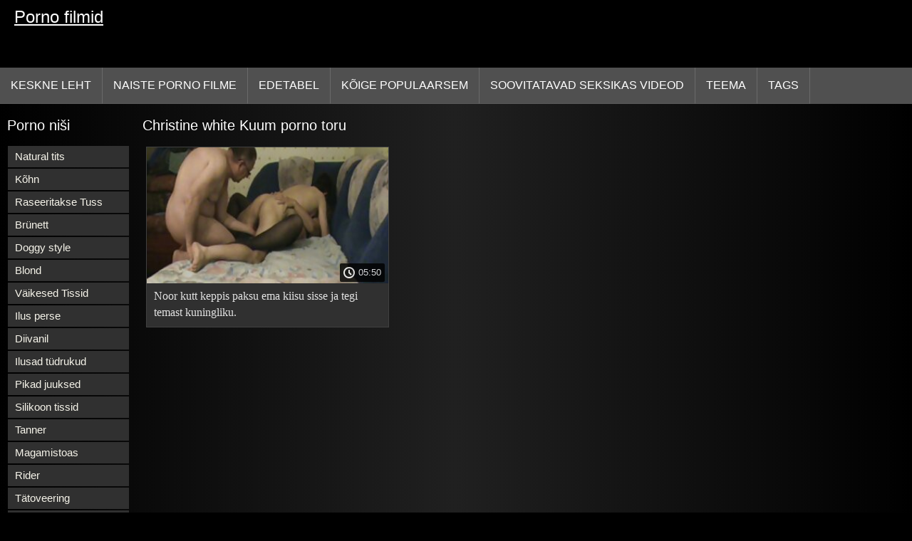

--- FILE ---
content_type: text/html; charset=UTF-8
request_url: https://et.ukrporno.com/category/christine%2Bwhite
body_size: 4080
content:
<!DOCTYPE html>
<html lang="et">
<head>
<title>Christine white Porno filmid  </title>
<meta name="description" content="Tasuta  Christine white Porno filmid  :)">
<meta property="og:locale" content="et"/>
<meta property="og:type" content="website"/>
<meta property="og:title" content="Christine white Porno filmid  "/>
<meta property="og:description" content="Tasuta  Christine white Porno filmid  :)"/>
<meta property="og:url" content="https://et.ukrporno.com/category/christine+white/"/>
<meta property="og:site_name" content="Porno filmid "/>
<meta property="og:image" content="/images/logo.jpg"/>
<meta name="twitter:card" content="summary"/>
<meta name="twitter:description" content="Tasuta  Christine white Porno filmid  :)"/>
<meta name="twitter:title" content="Christine white Porno filmid  "/>
<meta name="twitter:image" content="/images/logo.jpg"/>
<meta charset="utf-8">
<meta http-equiv="Content-Type" content="text/html; charset=UTF-8">
<meta name="viewport" content="width=device-width, initial-scale=1">
<link rel="stylesheet" type="text/css" href="/css/style.mins.css" media="all">
<style>
img {
  max-width: 100%;
  height: auto !important;
}
@media (min-width: 300px) and (max-width: 481px) {.list_videos .item, .list_videos .sindycate {width: 50%;}}
@media (min-width: 2000px) {.list_videos .item, .list_videos .sindycate {width: 20%;}}
a.logotype{font-size: 24px;align-content: center;}
</style>
<meta name="referrer" content="origin">
<link rel="canonical" href="https://et.ukrporno.com/category/christine+white/">
<meta name="theme-color" content="#fff">
<base target="_blank">
<link rel="shortcut icon" href="/files/favicon.ico">

<meta name="msapplication-TileColor" content="#da532c">

<meta name="format-detection" content="telephone=no">
<meta name="apple-mobile-web-app-title" content="Porno filmid ">
<meta name="application-name" content="Porno filmid ">

</head>
<body>
<div id="wrapper">

    <div id="header">
        <div id="mobtop">
            <div class="mobver" id="mobver"></div>
            <a href="/" class="logotype">
                Porno filmid
            </a>
            

        </div>
        <div id="mobmenu">
            <div id="statpart"></div>
            <div class="mainpart">
                <div id="top_menu">

                </div>
                <div class="nav">
                    <div class="links" id="links">
                        <a title="Seksikas " href="/" id="item1">Keskne leht </a>
                        <a href="/" id="item2">Täiskasvanud XXX videod 
                            <img alt="Täiskasvanud videod " src="/images/arrowd.png" width="16" height="16"></a>
                        <span id="showvideos">
                        <a href="/fresh.html" id="item3">
                            Naiste porno filme 
                        </a>
                        <a href="/top-rated.html" id="item4">
                            Edetabel 
                        </a>
                        <a href="/popular.html" id="item5">
                            Kõige Populaarsem 
                        </a>
                        <a href="/" alt="Hard porn objekte seksikas videod ">Soovitatavad seksikas videod </a>
                    
                        <a href="/categories.html" id="item5" alt="Porno tasuta kategooriad ">
                            Teema 
                        </a>
</span>
<a href="/tags.html" alt="Porno tasuta sildid " >Tags </a>
                    </div>
                    <div class="clear"></div>
                </div>
            </div>
            <div class="closepart">
                <img alt="Lähedal " src="/images/close.png">
            </div>
        </div>
        <div class="clear"></div>
    </div>
    
<div id="catmenu">
        <div id="menu" class="shown">
             <a href="/category/natural+tits/" data-id="200" data-cid="0" data-type="6">Natural tits</a><br>	<a href="/category/skinny/" data-id="200" data-cid="0" data-type="6">Kõhn</a><br>	<a href="/category/shaved+pussy/" data-id="200" data-cid="0" data-type="6">Raseeritakse Tuss</a><br>	<a href="/category/brunette/" data-id="200" data-cid="0" data-type="6">Brünett</a><br>	<a href="/category/doggy+style/" data-id="200" data-cid="0" data-type="6">Doggy style</a><br>	<a href="/category/blonde/" data-id="200" data-cid="0" data-type="6">Blond</a><br>	<a href="/category/small+tits/" data-id="200" data-cid="0" data-type="6">Väikesed Tissid</a><br>	<a href="/category/beautiful+ass/" data-id="200" data-cid="0" data-type="6">Ilus perse</a><br>	<a href="/category/on+the+couch/" data-id="200" data-cid="0" data-type="6">Diivanil</a><br>	<a href="/category/beautiful+girls/" data-id="200" data-cid="0" data-type="6">Ilusad tüdrukud</a><br>	<a href="/category/long+hair/" data-id="200" data-cid="0" data-type="6">Pikad juuksed</a><br>	<a href="/category/silicone+tits/" data-id="200" data-cid="0" data-type="6">Silikoon tissid</a><br>	<a href="/category/tanned/" data-id="200" data-cid="0" data-type="6">Tanner</a><br>	<a href="/category/in+the+bedroom/" data-id="200" data-cid="0" data-type="6">Magamistoas</a><br>	<a href="/category/rider/" data-id="200" data-cid="0" data-type="6">Rider</a><br>	<a href="/category/tattoos/" data-id="200" data-cid="0" data-type="6">Tätoveering</a><br>	<a href="/category/cowgirl/" data-id="200" data-cid="0" data-type="6">Kauboi</a><br>	<a href="/category/brunettes/" data-id="200" data-cid="0" data-type="6">Brunettes</a><br>	<a href="/category/beautiful+lingerie/" data-id="200" data-cid="0" data-type="6">Ilus pesu</a><br>	<a href="/category/stockings/" data-id="200" data-cid="0" data-type="6">Ladustamine</a><br>	<a href="/category/beautiful+legs/" data-id="200" data-cid="0" data-type="6">Ilusad jalad</a><br>	<a href="/category/beautiful/" data-id="200" data-cid="0" data-type="6">Ilus</a><br>	<a href="/category/brown-haired/" data-id="200" data-cid="0" data-type="6">Pruun karvane</a><br>	<a href="/category/beautiful+breasts/" data-id="200" data-cid="0" data-type="6">Ilus rinnad</a><br>	<a href="/category/passionate+porn/" data-id="200" data-cid="0" data-type="6">Kirglik porn</a><br>	<a href="/category/cancer/" data-id="200" data-cid="0" data-type="6">Vähk</a><br>	<a href="/category/lj/" data-id="200" data-cid="0" data-type="6">Lj</a><br>	<a href="/category/heels/" data-id="200" data-cid="0" data-type="6">Kontsad</a><br>	<a href="/category/blondes/" data-id="200" data-cid="0" data-type="6">Blondid</a><br>	<a href="/category/orgasms/" data-id="200" data-cid="0" data-type="6">Orgasm</a><br>	<a href="/category/intimate+haircuts/" data-id="200" data-cid="0" data-type="6">Intiimne allahindlusi</a><br>	<a href="/category/cumshots/" data-id="200" data-cid="0" data-type="6">Cumshots</a><br>	<a href="/category/suction/" data-id="200" data-cid="0" data-type="6">Iminapp</a><br>	<a href="/category/deep+blowjob/" data-id="200" data-cid="0" data-type="6">Sügavale suhu</a><br>	<a href="/category/guy+cums/" data-id="200" data-cid="0" data-type="6">Kutt cum</a><br>	<a href="/category/milf/" data-id="200" data-cid="0" data-type="6">Milf</a><br>	<a href="/category/threesome/" data-id="200" data-cid="0" data-type="6">Kolmekas</a><br>	<a href="/category/double+penetration/" data-id="200" data-cid="0" data-type="6">Kahekordse Hõlvamine</a><br>	<a href="/category/hardcore/" data-id="200" data-cid="0" data-type="6">Hardcore</a><br>	<a href="/category/big+natural+tits/" data-id="200" data-cid="0" data-type="6">Suur Loomulik Tissid</a><br>	
            <a href="#" class="backpart">Tagasi </a>

            <div class="clear"></div>
        </div>
        <div class="closepart">
            <img alt="Lähedal " src="/images/close.png">
        </div>
    </div>
    <div class="clear"></div>
    <div id="menul">
        <div class="block_header">Porno niši </div>
   <a href="/category/natural+tits/" data-id="200" data-cid="0" data-type="6">Natural tits</a><br>	<a href="/category/skinny/" data-id="200" data-cid="0" data-type="6">Kõhn</a><br>	<a href="/category/shaved+pussy/" data-id="200" data-cid="0" data-type="6">Raseeritakse Tuss</a><br>	<a href="/category/brunette/" data-id="200" data-cid="0" data-type="6">Brünett</a><br>	<a href="/category/doggy+style/" data-id="200" data-cid="0" data-type="6">Doggy style</a><br>	<a href="/category/blonde/" data-id="200" data-cid="0" data-type="6">Blond</a><br>	<a href="/category/small+tits/" data-id="200" data-cid="0" data-type="6">Väikesed Tissid</a><br>	<a href="/category/beautiful+ass/" data-id="200" data-cid="0" data-type="6">Ilus perse</a><br>	<a href="/category/on+the+couch/" data-id="200" data-cid="0" data-type="6">Diivanil</a><br>	<a href="/category/beautiful+girls/" data-id="200" data-cid="0" data-type="6">Ilusad tüdrukud</a><br>	<a href="/category/long+hair/" data-id="200" data-cid="0" data-type="6">Pikad juuksed</a><br>	<a href="/category/silicone+tits/" data-id="200" data-cid="0" data-type="6">Silikoon tissid</a><br>	<a href="/category/tanned/" data-id="200" data-cid="0" data-type="6">Tanner</a><br>	<a href="/category/in+the+bedroom/" data-id="200" data-cid="0" data-type="6">Magamistoas</a><br>	<a href="/category/rider/" data-id="200" data-cid="0" data-type="6">Rider</a><br>	<a href="/category/tattoos/" data-id="200" data-cid="0" data-type="6">Tätoveering</a><br>	<a href="/category/cowgirl/" data-id="200" data-cid="0" data-type="6">Kauboi</a><br>	<a href="/category/brunettes/" data-id="200" data-cid="0" data-type="6">Brunettes</a><br>	<a href="/category/beautiful+lingerie/" data-id="200" data-cid="0" data-type="6">Ilus pesu</a><br>	<a href="/category/stockings/" data-id="200" data-cid="0" data-type="6">Ladustamine</a><br>	<a href="/category/beautiful+legs/" data-id="200" data-cid="0" data-type="6">Ilusad jalad</a><br>	<a href="/category/beautiful/" data-id="200" data-cid="0" data-type="6">Ilus</a><br>	<a href="/category/brown-haired/" data-id="200" data-cid="0" data-type="6">Pruun karvane</a><br>	<a href="/category/beautiful+breasts/" data-id="200" data-cid="0" data-type="6">Ilus rinnad</a><br>	<a href="/category/passionate+porn/" data-id="200" data-cid="0" data-type="6">Kirglik porn</a><br>	<a href="/category/cancer/" data-id="200" data-cid="0" data-type="6">Vähk</a><br>	<a href="/category/lj/" data-id="200" data-cid="0" data-type="6">Lj</a><br>	<a href="/category/heels/" data-id="200" data-cid="0" data-type="6">Kontsad</a><br>	<a href="/category/blondes/" data-id="200" data-cid="0" data-type="6">Blondid</a><br>	<a href="/category/orgasms/" data-id="200" data-cid="0" data-type="6">Orgasm</a><br>	<a href="/category/intimate+haircuts/" data-id="200" data-cid="0" data-type="6">Intiimne allahindlusi</a><br>	<a href="/category/cumshots/" data-id="200" data-cid="0" data-type="6">Cumshots</a><br>	<a href="/category/suction/" data-id="200" data-cid="0" data-type="6">Iminapp</a><br>	<a href="/category/deep+blowjob/" data-id="200" data-cid="0" data-type="6">Sügavale suhu</a><br>	<a href="/category/guy+cums/" data-id="200" data-cid="0" data-type="6">Kutt cum</a><br>	<a href="/category/milf/" data-id="200" data-cid="0" data-type="6">Milf</a><br>	<a href="/category/threesome/" data-id="200" data-cid="0" data-type="6">Kolmekas</a><br>	<a href="/category/double+penetration/" data-id="200" data-cid="0" data-type="6">Kahekordse Hõlvamine</a><br>	<a href="/category/hardcore/" data-id="200" data-cid="0" data-type="6">Hardcore</a><br>	<a href="/category/big+natural+tits/" data-id="200" data-cid="0" data-type="6">Suur Loomulik Tissid</a><br>	<a href="/category/hairy+pussy/" data-id="200" data-cid="0" data-type="6">Karvane tuss</a><br>	<a href="/category/cum/" data-id="200" data-cid="0" data-type="6">Cum</a><br>	<a href="/category/cheek/" data-id="200" data-cid="0" data-type="6">Põsk</a><br>	<a href="/category/big+black+cock/" data-id="200" data-cid="0" data-type="6">Suur must kukk</a><br>	<a href="/category/on+the+bed/" data-id="200" data-cid="0" data-type="6">Voodi peal</a><br>	<a href="/category/on+the+table/" data-id="200" data-cid="0" data-type="6">Laua peal</a><br>	<a href="/category/moms/" data-id="200" data-cid="0" data-type="6">Ema</a><br>	<a href="/category/licking+balls/" data-id="200" data-cid="0" data-type="6">Köniinsä pallid</a><br>	<a href="/category/cunnilingus/" data-id="200" data-cid="0" data-type="6">Cunnilingus</a><br>	<a href="/category/mfm/" data-id="200" data-cid="0" data-type="6">Mfm</a><br>	

        <div class="clear"></div>
    </div>
   <div id="wide_col" class="widemargin">
        <div class="list_videos">
            <div class="toppheader">
                <h1 class="block_header">
                  Christine white Kuum porno toru 
                </h1>
            </div>
<div class="block_content">
                <div class="item">
                    <div class="inner">
                        <div class="image" itemscope itemtype="https://schema.org/ImageObject" >
                            <a target="_blank" href="https://et.ukrporno.com/link.php" title="Noor kutt keppis paksu ema kiisu sisse ja tegi temast kuningliku." class="kt_imgrc" data-id="81695" data-cid="0" data-type="1">
                                <img class="thumb lazyload" src="https://et.ukrporno.com/media/thumbs/4/v00144.jpg?1686387903" 
                                     alt="Noor kutt keppis paksu ema kiisu sisse ja tegi temast kuningliku." width="320" height="180">
                            </a>
                            <div class="length">05:50</div>
                        </div>
<meta itemprop="description" content="Noor kutt keppis paksu ema kiisu sisse ja tegi temast kuningliku." />
<meta itemprop="thumbnailurl" content="https://et.ukrporno.com/media/thumbs/4/v00144.jpg?1686387903">          
 
                        <div class="info">
                            <a href="https://et.ukrporno.com/link.php" title="Noor kutt keppis paksu ema kiisu sisse ja tegi temast kuningliku." class="hl">
                                Noor kutt keppis paksu ema kiisu sisse ja tegi temast kuningliku.
                            </a>
                        </div>
                    </div>					
	</div>
	
 
                <div class="clear"></div>
            </div>
        </div>
        
        
       			<style>
a.button {
   line-height: 40px;
    padding: 3px 17px;
    font-size: 18px;
    background: #414141;
    margin: 3px 1px;
    display: inline-block;
    }
    a.button.current {
      text-decoration: none;
    color: #fff;
    background: #606060;  
    } 
    
    .paginator {    width: 100%; color: #000;  
    overflow: hidden;
    text-align: center;
    font-size: 0;
    padding: 10px 0 0 0;  }
    
    .paginator a {   color: #fff;
    margin: 3px 1px;
    text-decoration: none;}
    .paginator a:hover {   color: #fff; 
     background:#080808;
    }


		</style> 
        
        
        
     
    </div>
  

</div>
</div>

    <div class="clear"></div>
   
 <div id="footer">

            <div class="trendloud">
        <div id="recentrend">
            <i class="fa fa-tags" aria-hidden="true"></i>
            Suundumused 
        </div>

               

    </div>
     <div class="footertext">
</div>
         <div class="links" id="flinks">
                     <a href="https://et.bhidio.com/">Seksporn</a><a href="https://et.videobezkoshtovno.com/">Paljad naised</a><a href="https://lv.pornokaranje.net/">Bezmaksas seksa video</a><a href="https://et.dansk.sbs/">Sex loomadega</a><a href="http://lv.amatorki.biz/">Amateur Porn</a><a href="https://et.pornosaiti.com/">Seks videod</a><a href="https://et.domashneporno.com/">Vene porno</a><a href="https://lv.filmitalianixxx.com/">Amatieru porno</a><a href="https://et.pornovideoukr.com/">Vene vanaemad porno</a><a href="https://et.pornokrasive.com/">Porn vene</a><a href="https://et.seksestri.com/">Alasti tüdrukud</a><a href="https://et.sekserotika.com/">Seks videos</a><a href="https://et.pornofilmi66.com/">Alasti naine</a><a href="https://et.pornosestri.com/">Tasuta porno</a><a href="https://et.pornoukrainske.com/">Alasti naised</a><a href="https://et.sekeszmamoyu.com/">Porno videod</a><a href="https://et.pofionline.com/">Free seks</a><a href="https://et.erotikavids.com/">Sex lesbi</a><a href="https://et.sekspornovideo.com/">Seks video porno</a><a href="https://et.erotikasekes.com/">XXX seks</a>
         </div>
        <div class="footertext">

Kõik seksikad mustad tüdrukud olid kujutamise ajal 18-aastased või vanemad. Porno filmidel on nulltolerantsi poliitika halva pornograafia vastu. 

<p>
<a href="https://ukrporno.com/">Українське порно</a>
<a href="https://et.ukrporno.com/">Porno filmid</a>
<a href="https://fr.ukrporno.com/">Video x gratuit francais</a>
<a href="https://ur.ukrporno.com/">پاکستانی سیکسی</a>
<a href="https://it.ukrporno.com/">Film hard gratis</a>
<a href="https://hy.ukrporno.com/">անալ պոռնո</a>
<a href="https://ka.ukrporno.com/">მყარი პორნო</a>
<a href="https://hi.ukrporno.com/">मूवी सेक्सी मूवी सेक्सी मूवी</a>
<a href="https://ja.ukrporno.com/">エロ 女性 無料</a>
<a href="https://fr2.ukrporno.com/">Film porno xx</a>
<a href="https://es.ukrporno.com/">Videos xxx sub español</a>
<a href="https://fa.ukrporno.com/">عکس سکسی کون</a>
</p>

           <a href="/">Porno filmid </a>. Kõik õigused kaitstud. 
        </div>
 
        <div class="li">
        </div>
        <div class="clear"></div>
    </div>
    <div id="upblock"></div>
</div>

<script src="/css/jquery.min.js?v=1"></script>


  <script src="/css/ajax.js"></script>     


</body>
</html>